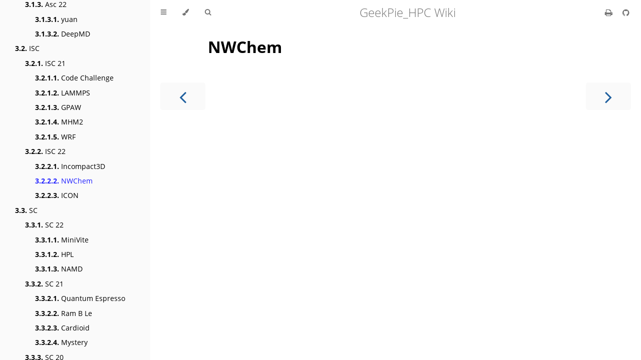

--- FILE ---
content_type: text/html; charset=utf-8
request_url: https://hpc.geekpie.club/wiki/Apps/ISC/ISC-22/NWChem.html
body_size: 3643
content:
<!DOCTYPE HTML>
<html lang="cn" class="sidebar-visible no-js light">
    <head>
        <!-- Book generated using mdBook -->
        <meta charset="UTF-8">
        <title>NWChem - GeekPie_HPC Wiki</title>


        <!-- Custom HTML head -->
        
        <meta name="description" content="">
        <meta name="viewport" content="width=device-width, initial-scale=1">
        <meta name="theme-color" content="#ffffff" />

        <link rel="icon" href="../../../favicon.svg">
        <link rel="shortcut icon" href="../../../favicon.png">
        <link rel="stylesheet" href="../../../css/variables.css">
        <link rel="stylesheet" href="../../../css/general.css">
        <link rel="stylesheet" href="../../../css/chrome.css">
        <link rel="stylesheet" href="../../../css/print.css" media="print">

        <!-- Fonts -->
        <link rel="stylesheet" href="../../../FontAwesome/css/font-awesome.css">
        <link rel="stylesheet" href="../../../fonts/fonts.css">

        <!-- Highlight.js Stylesheets -->
        <link rel="stylesheet" href="../../../highlight.css">
        <link rel="stylesheet" href="../../../tomorrow-night.css">
        <link rel="stylesheet" href="../../../ayu-highlight.css">

        <!-- Custom theme stylesheets -->

        <!-- MathJax -->
        <script async src="https://cdnjs.cloudflare.com/ajax/libs/mathjax/2.7.1/MathJax.js?config=TeX-AMS-MML_HTMLorMML"></script>
    </head>
    <body>
    <div id="body-container">
        <!-- Provide site root to javascript -->
        <script>
            var path_to_root = "../../../";
            var default_theme = window.matchMedia("(prefers-color-scheme: dark)").matches ? "navy" : "light";
        </script>

        <!-- Work around some values being stored in localStorage wrapped in quotes -->
        <script>
            try {
                var theme = localStorage.getItem('mdbook-theme');
                var sidebar = localStorage.getItem('mdbook-sidebar');

                if (theme.startsWith('"') && theme.endsWith('"')) {
                    localStorage.setItem('mdbook-theme', theme.slice(1, theme.length - 1));
                }

                if (sidebar.startsWith('"') && sidebar.endsWith('"')) {
                    localStorage.setItem('mdbook-sidebar', sidebar.slice(1, sidebar.length - 1));
                }
            } catch (e) { }
        </script>

        <!-- Set the theme before any content is loaded, prevents flash -->
        <script>
            var theme;
            try { theme = localStorage.getItem('mdbook-theme'); } catch(e) { }
            if (theme === null || theme === undefined) { theme = default_theme; }
            var html = document.querySelector('html');
            html.classList.remove('no-js')
            html.classList.remove('light')
            html.classList.add(theme);
            html.classList.add('js');
        </script>

        <!-- Hide / unhide sidebar before it is displayed -->
        <script>
            var html = document.querySelector('html');
            var sidebar = null;
            if (document.body.clientWidth >= 1080) {
                try { sidebar = localStorage.getItem('mdbook-sidebar'); } catch(e) { }
                sidebar = sidebar || 'visible';
            } else {
                sidebar = 'hidden';
            }
            html.classList.remove('sidebar-visible');
            html.classList.add("sidebar-" + sidebar);
        </script>

        <nav id="sidebar" class="sidebar" aria-label="Table of contents">
            <div class="sidebar-scrollbox">
                <ol class="chapter"><li class="chapter-item expanded "><a href="../../../index.html"><strong aria-hidden="true">1.</strong> Intro</a></li><li class="chapter-item expanded "><a href="../../../Algorithm/index.html"><strong aria-hidden="true">2.</strong> Algorithm</a></li><li><ol class="section"><li class="chapter-item expanded "><a href="../../../Algorithm/dgemm.html"><strong aria-hidden="true">2.1.</strong> dgemm</a></li><li class="chapter-item expanded "><a href="../../../Algorithm/fft.html"><strong aria-hidden="true">2.2.</strong> fft</a></li><li class="chapter-item expanded "><a href="../../../Algorithm/kmer.html"><strong aria-hidden="true">2.3.</strong> Kmer</a></li></ol></li><li class="chapter-item expanded "><a href="../../../Apps/index.html"><strong aria-hidden="true">3.</strong> Apps</a></li><li><ol class="section"><li class="chapter-item expanded "><a href="../../../Apps/ASC/index.html"><strong aria-hidden="true">3.1.</strong> ASC</a></li><li><ol class="section"><li class="chapter-item expanded "><a href="../../../Apps/ASC/asc-19/index.html"><strong aria-hidden="true">3.1.1.</strong> Asc 19</a></li><li><ol class="section"><li class="chapter-item expanded "><a href="../../../Apps/ASC/asc-19/cesm.html"><strong aria-hidden="true">3.1.1.1.</strong> Cesm</a></li></ol></li><li class="chapter-item expanded "><a href="../../../Apps/ASC/asc-20/index.html"><strong aria-hidden="true">3.1.2.</strong> Asc 20-21</a></li><li><ol class="section"><li class="chapter-item expanded "><a href="../../../Apps/ASC/asc-20/quest.html"><strong aria-hidden="true">3.1.2.1.</strong> Quest</a></li></ol></li><li class="chapter-item expanded "><a href="../../../Apps/ASC/asc-22/index.html"><strong aria-hidden="true">3.1.3.</strong> Asc 22</a></li><li><ol class="section"><li class="chapter-item expanded "><a href="../../../Apps/ASC/asc-22/yuan.html"><strong aria-hidden="true">3.1.3.1.</strong> yuan</a></li><li class="chapter-item expanded "><a href="../../../Apps/ASC/asc-22/DeepMD.html"><strong aria-hidden="true">3.1.3.2.</strong> DeepMD</a></li></ol></li></ol></li><li class="chapter-item expanded "><a href="../../../Apps/ISC/index.html"><strong aria-hidden="true">3.2.</strong> ISC</a></li><li><ol class="section"><li class="chapter-item expanded "><a href="../../../Apps/ISC/ISC-21/index.html"><strong aria-hidden="true">3.2.1.</strong> ISC 21</a></li><li><ol class="section"><li class="chapter-item expanded "><a href="../../../Apps/ISC/ISC-21/CodeChallenge.html"><strong aria-hidden="true">3.2.1.1.</strong> Code Challenge</a></li><li class="chapter-item expanded "><a href="../../../Apps/ISC/ISC-21/LAMMPS.html"><strong aria-hidden="true">3.2.1.2.</strong> LAMMPS</a></li><li class="chapter-item expanded "><a href="../../../Apps/ISC/ISC-21/GPAW.html"><strong aria-hidden="true">3.2.1.3.</strong> GPAW</a></li><li class="chapter-item expanded "><a href="../../../Apps/ISC/ISC-21/MHM2.html"><strong aria-hidden="true">3.2.1.4.</strong> MHM2</a></li><li class="chapter-item expanded "><a href="../../../Apps/ISC/ISC-21/WRF.html"><strong aria-hidden="true">3.2.1.5.</strong> WRF</a></li></ol></li><li class="chapter-item expanded "><a href="../../../Apps/ISC/ISC-22/index.html"><strong aria-hidden="true">3.2.2.</strong> ISC 22</a></li><li><ol class="section"><li class="chapter-item expanded "><a href="../../../Apps/ISC/ISC-22/Incompact3D.html"><strong aria-hidden="true">3.2.2.1.</strong> Incompact3D</a></li><li class="chapter-item expanded "><a href="../../../Apps/ISC/ISC-22/NWChem.html" class="active"><strong aria-hidden="true">3.2.2.2.</strong> NWChem</a></li><li class="chapter-item expanded "><a href="../../../Apps/ISC/ISC-22/ICON.html"><strong aria-hidden="true">3.2.2.3.</strong> ICON</a></li></ol></li></ol></li><li class="chapter-item expanded "><a href="../../../Apps/SC/index.html"><strong aria-hidden="true">3.3.</strong> SC</a></li><li><ol class="section"><li class="chapter-item expanded "><a href="../../../Apps/SC/IndySC22/index.html"><strong aria-hidden="true">3.3.1.</strong> SC 22</a></li><li><ol class="section"><li class="chapter-item expanded "><a href="../../../Apps/SC/IndySC22/MiniVite.html"><strong aria-hidden="true">3.3.1.1.</strong> MiniVite</a></li><li class="chapter-item expanded "><a href="../../../Apps/SC/IndySC22/HPL.html"><strong aria-hidden="true">3.3.1.2.</strong> HPL</a></li><li class="chapter-item expanded "><a href="../../../Apps/SC/IndySC22/NAMD.html"><strong aria-hidden="true">3.3.1.3.</strong> NAMD</a></li></ol></li><li class="chapter-item expanded "><a href="../../../Apps/SC/SC21/index.html"><strong aria-hidden="true">3.3.2.</strong> SC 21</a></li><li><ol class="section"><li class="chapter-item expanded "><a href="../../../Apps/SC/SC21/quantum-espresso.html"><strong aria-hidden="true">3.3.2.1.</strong> Quantum Espresso</a></li><li class="chapter-item expanded "><a href="../../../Apps/SC/SC21/ramBLe.html"><strong aria-hidden="true">3.3.2.2.</strong> Ram B Le</a></li><li class="chapter-item expanded "><a href="../../../Apps/SC/SC21/cardioid.html"><strong aria-hidden="true">3.3.2.3.</strong> Cardioid</a></li><li class="chapter-item expanded "><a href="../../../Apps/SC/SC21/Mystery.html"><strong aria-hidden="true">3.3.2.4.</strong> Mystery</a></li></ol></li><li class="chapter-item expanded "><a href="../../../Apps/SC/SC20.html"><strong aria-hidden="true">3.3.3.</strong> SC 20</a></li></ol></li></ol></li><li class="chapter-item expanded "><a href="../../../Benchmark/index.html"><strong aria-hidden="true">4.</strong> Benchmark</a></li><li><ol class="section"><li class="chapter-item expanded "><a href="../../../Benchmark/hpcg-dat.html"><strong aria-hidden="true">4.1.</strong> Hpcg Dat</a></li><li class="chapter-item expanded "><a href="../../../Benchmark/hpl-dat.html"><strong aria-hidden="true">4.2.</strong> Hpl Dat</a></li><li class="chapter-item expanded "><a href="../../../Benchmark/io500.html"><strong aria-hidden="true">4.3.</strong> Io 500</a></li></ol></li><li class="chapter-item expanded "><a href="../../../DevOps/index.html"><strong aria-hidden="true">5.</strong> Dev Ops</a></li><li><ol class="section"><li class="chapter-item expanded "><a href="../../../DevOps/beegfs.html"><strong aria-hidden="true">5.1.</strong> BeeGFS</a></li><li class="chapter-item expanded "><a href="../../../DevOps/Grafana.html"><strong aria-hidden="true">5.2.</strong> Grafana</a></li><li class="chapter-item expanded "><a href="../../../DevOps/Scheduler.html"><strong aria-hidden="true">5.3.</strong> Scheduler</a></li><li class="chapter-item expanded "><a href="../../../DevOps/Singularity.html"><strong aria-hidden="true">5.4.</strong> Singularity</a></li><li class="chapter-item expanded "><a href="../../../DevOps/kanidm.html"><strong aria-hidden="true">5.5.</strong> Kanidm</a></li><li class="chapter-item expanded "><a href="../../../DevOps/Oracle/index.html"><strong aria-hidden="true">5.6.</strong> Oracle</a></li><li><ol class="section"><li class="chapter-item expanded "><a href="../../../DevOps/Oracle/ansible.html"><strong aria-hidden="true">5.6.1.</strong> Ansible</a></li><li class="chapter-item expanded "><a href="../../../DevOps/Oracle/grafana.html"><strong aria-hidden="true">5.6.2.</strong> Grafana</a></li></ol></li><li class="chapter-item expanded "><a href="../../../DevOps/ISC/index.html"><strong aria-hidden="true">5.7.</strong> ISC</a></li><li><ol class="section"><li class="chapter-item expanded "><a href="../../../DevOps/ISC/NSCC.html"><strong aria-hidden="true">5.7.1.</strong> NSCC</a></li><li class="chapter-item expanded "><a href="../../../DevOps/ISC/Bridges.html"><strong aria-hidden="true">5.7.2.</strong> Bridges</a></li><li class="chapter-item expanded "><a href="../../../DevOps/ISC/Thor.html"><strong aria-hidden="true">5.7.3.</strong> Thor</a></li><li class="chapter-item expanded "><a href="../../../DevOps/ISC/Niagara.html"><strong aria-hidden="true">5.7.4.</strong> Niagara</a></li></ol></li><li class="chapter-item expanded "><a href="../../../DevOps/Azure/index.html"><strong aria-hidden="true">5.8.</strong> Azure</a></li><li><ol class="section"><li class="chapter-item expanded "><a href="../../../DevOps/Azure/cyclecloud.html"><strong aria-hidden="true">5.8.1.</strong> CycleCloud</a></li><li class="chapter-item expanded "><a href="../../../DevOps/Azure/check-list.html"><strong aria-hidden="true">5.8.2.</strong> Check List</a></li></ol></li><li class="chapter-item expanded "><a href="../../../DevOps/GeekPie/index.html"><strong aria-hidden="true">5.9.</strong> GeekPie</a></li><li><ol class="section"><li class="chapter-item expanded "><a href="../../../DevOps/GeekPie/hardware.html"><strong aria-hidden="true">5.9.1.</strong> Hardware</a></li><li class="chapter-item expanded "><a href="../../../DevOps/GeekPie/software.html"><strong aria-hidden="true">5.9.2.</strong> Software</a></li><li class="chapter-item expanded "><a href="../../../DevOps/GeekPie/tuning.html"><strong aria-hidden="true">5.9.3.</strong> Tuning</a></li><li class="chapter-item expanded "><a href="../../../DevOps/GeekPie/kernel.html"><strong aria-hidden="true">5.9.4.</strong> Kernel</a></li><li class="chapter-item expanded "><a href="../../../DevOps/GeekPie/systemd-nspawn.html"><strong aria-hidden="true">5.9.5.</strong> systemd-nspawn</a></li></ol></li><li class="chapter-item expanded "><a href="../../../devops/archived/index.html"><strong aria-hidden="true">5.10.</strong> Archived</a></li><li><ol class="section"><li class="chapter-item expanded "><a href="../../../devops/archived/cluster-setup.html"><strong aria-hidden="true">5.10.1.</strong> Cluster Setup</a></li><li class="chapter-item expanded "><a href="../../../devops/archived/environment-installation.html"><strong aria-hidden="true">5.10.2.</strong> Environment Installation</a></li><li class="chapter-item expanded "><a href="../../../devops/archived/environment-modules.html"><strong aria-hidden="true">5.10.3.</strong> Environment Modules</a></li><li class="chapter-item expanded "><a href="../../../devops/archived/it-support-machine.html"><strong aria-hidden="true">5.10.4.</strong> It-Support Machine</a></li><li class="chapter-item expanded "><a href="../../../devops/archived/bmc-reverse.html"><strong aria-hidden="true">5.10.5.</strong> BMC Reverse</a></li><li class="chapter-item expanded "><a href="../../../devops/archived/saltstack.html"><strong aria-hidden="true">5.10.6.</strong> Salt Stack</a></li><li class="chapter-item expanded "><a href="../../../devops/archived/ldap.html"><strong aria-hidden="true">5.10.7.</strong> LDAP</a></li></ol></li></ol></li><li class="chapter-item expanded "><a href="../../../Language/index.html"><strong aria-hidden="true">6.</strong> Language</a></li><li><ol class="section"><li class="chapter-item expanded "><a href="../../../Language/C++.html"><strong aria-hidden="true">6.1.</strong> C++</a></li><li class="chapter-item expanded "><a href="../../../Language/Chisel.html"><strong aria-hidden="true">6.2.</strong> Chisel</a></li><li class="chapter-item expanded "><a href="../../../Language/Fortran.html"><strong aria-hidden="true">6.3.</strong> Fortran</a></li><li class="chapter-item expanded "><a href="../../../Language/Go.html"><strong aria-hidden="true">6.4.</strong> Go</a></li><li class="chapter-item expanded "><a href="../../../Language/Rust.html"><strong aria-hidden="true">6.5.</strong> Rust</a></li></ol></li><li class="chapter-item expanded "><a href="../../../Libs/index.html"><strong aria-hidden="true">7.</strong> Libs</a></li><li><ol class="section"><li class="chapter-item expanded "><a href="../../../Libs/Svml.html"><strong aria-hidden="true">7.1.</strong> Svml</a></li><li class="chapter-item expanded "><a href="../../../Libs/NumaCTL.html"><strong aria-hidden="true">7.2.</strong> NumaCTL</a></li><li class="chapter-item expanded "><a href="../../../Libs/Boost.html"><strong aria-hidden="true">7.3.</strong> Boost</a></li></ol></li><li class="chapter-item expanded "><a href="../../../Profiling/index.html"><strong aria-hidden="true">8.</strong> Profiling</a></li><li><ol class="section"><li class="chapter-item expanded "><a href="../../../Profiling/ArmForge.html"><strong aria-hidden="true">8.1.</strong> Arm Forge</a></li><li class="chapter-item expanded "><a href="../../../Profiling/uProf.html"><strong aria-hidden="true">8.2.</strong> Uprof</a></li><li class="chapter-item expanded "><a href="../../../Profiling/Vtune.html"><strong aria-hidden="true">8.3.</strong> Vtune</a></li></ol></li><li class="chapter-item expanded "><a href="../../../Spack/handson.html"><strong aria-hidden="true">9.</strong> Spack</a></li><li><ol class="section"><li class="chapter-item expanded "><a href="../../../Spack/package.html"><strong aria-hidden="true">9.1.</strong> package</a></li><li class="chapter-item expanded "><a href="../../../Spack/handson.html"><strong aria-hidden="true">9.2.</strong> handson</a></li><li class="chapter-item expanded "><a href="../../../Spack/debug.html"><strong aria-hidden="true">9.3.</strong> debug</a></li></ol></li><li class="chapter-item expanded "><a href="../../../Architecture/index.html"><strong aria-hidden="true">10.</strong> Architecture</a></li><li><ol class="section"><li class="chapter-item expanded "><a href="../../../Architecture/MemoryModel.html"><strong aria-hidden="true">10.1.</strong> Memory Model</a></li><li class="chapter-item expanded "><a href="../../../Architecture/SVE.html"><strong aria-hidden="true">10.2.</strong> SVE</a></li></ol></li></ol>
            </div>
            <div id="sidebar-resize-handle" class="sidebar-resize-handle"></div>
        </nav>

        <div id="page-wrapper" class="page-wrapper">

            <div class="page">
                                <div id="menu-bar-hover-placeholder"></div>
                <div id="menu-bar" class="menu-bar sticky bordered">
                    <div class="left-buttons">
                        <button id="sidebar-toggle" class="icon-button" type="button" title="Toggle Table of Contents" aria-label="Toggle Table of Contents" aria-controls="sidebar">
                            <i class="fa fa-bars"></i>
                        </button>
                        <button id="theme-toggle" class="icon-button" type="button" title="Change theme" aria-label="Change theme" aria-haspopup="true" aria-expanded="false" aria-controls="theme-list">
                            <i class="fa fa-paint-brush"></i>
                        </button>
                        <ul id="theme-list" class="theme-popup" aria-label="Themes" role="menu">
                            <li role="none"><button role="menuitem" class="theme" id="light">Light</button></li>
                            <li role="none"><button role="menuitem" class="theme" id="rust">Rust</button></li>
                            <li role="none"><button role="menuitem" class="theme" id="coal">Coal</button></li>
                            <li role="none"><button role="menuitem" class="theme" id="navy">Navy</button></li>
                            <li role="none"><button role="menuitem" class="theme" id="ayu">Ayu</button></li>
                        </ul>
                        <button id="search-toggle" class="icon-button" type="button" title="Search. (Shortkey: s)" aria-label="Toggle Searchbar" aria-expanded="false" aria-keyshortcuts="S" aria-controls="searchbar">
                            <i class="fa fa-search"></i>
                        </button>
                    </div>

                    <h1 class="menu-title">GeekPie_HPC Wiki</h1>

                    <div class="right-buttons">
                        <a href="../../../print.html" title="Print this book" aria-label="Print this book">
                            <i id="print-button" class="fa fa-print"></i>
                        </a>
                        <a href="https://github.com/geekpiehpc/wiki" title="Git repository" aria-label="Git repository">
                            <i id="git-repository-button" class="fa fa-github"></i>
                        </a>

                    </div>
                </div>

                <div id="search-wrapper" class="hidden">
                    <form id="searchbar-outer" class="searchbar-outer">
                        <input type="search" id="searchbar" name="searchbar" placeholder="Search this book ..." aria-controls="searchresults-outer" aria-describedby="searchresults-header">
                    </form>
                    <div id="searchresults-outer" class="searchresults-outer hidden">
                        <div id="searchresults-header" class="searchresults-header"></div>
                        <ul id="searchresults">
                        </ul>
                    </div>
                </div>

                <!-- Apply ARIA attributes after the sidebar and the sidebar toggle button are added to the DOM -->
                <script>
                    document.getElementById('sidebar-toggle').setAttribute('aria-expanded', sidebar === 'visible');
                    document.getElementById('sidebar').setAttribute('aria-hidden', sidebar !== 'visible');
                    Array.from(document.querySelectorAll('#sidebar a')).forEach(function(link) {
                        link.setAttribute('tabIndex', sidebar === 'visible' ? 0 : -1);
                    });
                </script>

                <div id="content" class="content">
                    <main>
                        <h1 id="nwchem"><a class="header" href="#nwchem">NWChem</a></h1>

                    </main>

                    <nav class="nav-wrapper" aria-label="Page navigation">
                        <!-- Mobile navigation buttons -->
                            <a rel="prev" href="../../../Apps/ISC/ISC-22/Incompact3D.html" class="mobile-nav-chapters previous" title="Previous chapter" aria-label="Previous chapter" aria-keyshortcuts="Left">
                                <i class="fa fa-angle-left"></i>
                            </a>

                            <a rel="next" href="../../../Apps/ISC/ISC-22/ICON.html" class="mobile-nav-chapters next" title="Next chapter" aria-label="Next chapter" aria-keyshortcuts="Right">
                                <i class="fa fa-angle-right"></i>
                            </a>

                        <div style="clear: both"></div>
                    </nav>
                </div>
            </div>

            <nav class="nav-wide-wrapper" aria-label="Page navigation">
                    <a rel="prev" href="../../../Apps/ISC/ISC-22/Incompact3D.html" class="nav-chapters previous" title="Previous chapter" aria-label="Previous chapter" aria-keyshortcuts="Left">
                        <i class="fa fa-angle-left"></i>
                    </a>

                    <a rel="next" href="../../../Apps/ISC/ISC-22/ICON.html" class="nav-chapters next" title="Next chapter" aria-label="Next chapter" aria-keyshortcuts="Right">
                        <i class="fa fa-angle-right"></i>
                    </a>
            </nav>

        </div>




        <script>
            window.playground_copyable = true;
        </script>


        <script src="../../../elasticlunr.min.js"></script>
        <script src="../../../mark.min.js"></script>
        <script src="../../../searcher.js"></script>

        <script src="../../../clipboard.min.js"></script>
        <script src="../../../highlight.js"></script>
        <script src="../../../book.js"></script>

        <!-- Custom JS scripts -->


    </div>
    </body>
</html>
